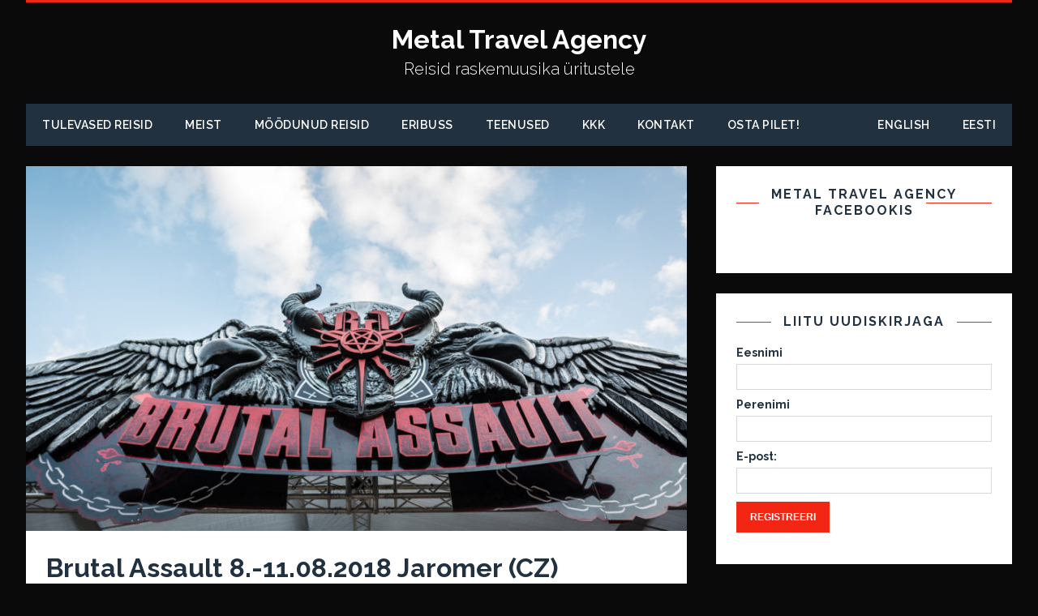

--- FILE ---
content_type: text/html; charset=UTF-8
request_url: https://metaltravel.net/et/trip/brutal-assault-8-11-08-2018-jaromer-cz/
body_size: 9010
content:
<!DOCTYPE html>
<html class="no-js fullbg" lang="et">
<head>
<meta charset="UTF-8">
<meta name="viewport" content="width=device-width, initial-scale=1.0">
<link rel="profile" href="http://gmpg.org/xfn/11" />
<link rel="pingback" href="https://metaltravel.net/xmlrpc.php" />
<title>Brutal Assault 8.-11.08.2018 Jaromer (CZ) &#8211; Metal Travel Agency</title>
<meta name='robots' content='max-image-preview:large' />
<link rel='dns-prefetch' href='//fonts.googleapis.com' />
<link rel="alternate" type="application/rss+xml" title="Metal Travel Agency &raquo; RSS" href="https://metaltravel.net/et/feed/" />
<link rel="alternate" type="application/rss+xml" title="Metal Travel Agency &raquo; Kommentaaride RSS" href="https://metaltravel.net/et/comments/feed/" />
<link rel="alternate" title="oEmbed (JSON)" type="application/json+oembed" href="https://metaltravel.net/wp-json/oembed/1.0/embed?url=https%3A%2F%2Fmetaltravel.net%2Fet%2Ftrip%2Fbrutal-assault-8-11-08-2018-jaromer-cz%2F" />
<link rel="alternate" title="oEmbed (XML)" type="text/xml+oembed" href="https://metaltravel.net/wp-json/oembed/1.0/embed?url=https%3A%2F%2Fmetaltravel.net%2Fet%2Ftrip%2Fbrutal-assault-8-11-08-2018-jaromer-cz%2F&#038;format=xml" />
<style id='wp-img-auto-sizes-contain-inline-css' type='text/css'>
img:is([sizes=auto i],[sizes^="auto," i]){contain-intrinsic-size:3000px 1500px}
/*# sourceURL=wp-img-auto-sizes-contain-inline-css */
</style>
<style id='wp-emoji-styles-inline-css' type='text/css'>

	img.wp-smiley, img.emoji {
		display: inline !important;
		border: none !important;
		box-shadow: none !important;
		height: 1em !important;
		width: 1em !important;
		margin: 0 0.07em !important;
		vertical-align: -0.1em !important;
		background: none !important;
		padding: 0 !important;
	}
/*# sourceURL=wp-emoji-styles-inline-css */
</style>
<style id='wp-block-library-inline-css' type='text/css'>
:root{--wp-block-synced-color:#7a00df;--wp-block-synced-color--rgb:122,0,223;--wp-bound-block-color:var(--wp-block-synced-color);--wp-editor-canvas-background:#ddd;--wp-admin-theme-color:#007cba;--wp-admin-theme-color--rgb:0,124,186;--wp-admin-theme-color-darker-10:#006ba1;--wp-admin-theme-color-darker-10--rgb:0,107,160.5;--wp-admin-theme-color-darker-20:#005a87;--wp-admin-theme-color-darker-20--rgb:0,90,135;--wp-admin-border-width-focus:2px}@media (min-resolution:192dpi){:root{--wp-admin-border-width-focus:1.5px}}.wp-element-button{cursor:pointer}:root .has-very-light-gray-background-color{background-color:#eee}:root .has-very-dark-gray-background-color{background-color:#313131}:root .has-very-light-gray-color{color:#eee}:root .has-very-dark-gray-color{color:#313131}:root .has-vivid-green-cyan-to-vivid-cyan-blue-gradient-background{background:linear-gradient(135deg,#00d084,#0693e3)}:root .has-purple-crush-gradient-background{background:linear-gradient(135deg,#34e2e4,#4721fb 50%,#ab1dfe)}:root .has-hazy-dawn-gradient-background{background:linear-gradient(135deg,#faaca8,#dad0ec)}:root .has-subdued-olive-gradient-background{background:linear-gradient(135deg,#fafae1,#67a671)}:root .has-atomic-cream-gradient-background{background:linear-gradient(135deg,#fdd79a,#004a59)}:root .has-nightshade-gradient-background{background:linear-gradient(135deg,#330968,#31cdcf)}:root .has-midnight-gradient-background{background:linear-gradient(135deg,#020381,#2874fc)}:root{--wp--preset--font-size--normal:16px;--wp--preset--font-size--huge:42px}.has-regular-font-size{font-size:1em}.has-larger-font-size{font-size:2.625em}.has-normal-font-size{font-size:var(--wp--preset--font-size--normal)}.has-huge-font-size{font-size:var(--wp--preset--font-size--huge)}.has-text-align-center{text-align:center}.has-text-align-left{text-align:left}.has-text-align-right{text-align:right}.has-fit-text{white-space:nowrap!important}#end-resizable-editor-section{display:none}.aligncenter{clear:both}.items-justified-left{justify-content:flex-start}.items-justified-center{justify-content:center}.items-justified-right{justify-content:flex-end}.items-justified-space-between{justify-content:space-between}.screen-reader-text{border:0;clip-path:inset(50%);height:1px;margin:-1px;overflow:hidden;padding:0;position:absolute;width:1px;word-wrap:normal!important}.screen-reader-text:focus{background-color:#ddd;clip-path:none;color:#444;display:block;font-size:1em;height:auto;left:5px;line-height:normal;padding:15px 23px 14px;text-decoration:none;top:5px;width:auto;z-index:100000}html :where(.has-border-color){border-style:solid}html :where([style*=border-top-color]){border-top-style:solid}html :where([style*=border-right-color]){border-right-style:solid}html :where([style*=border-bottom-color]){border-bottom-style:solid}html :where([style*=border-left-color]){border-left-style:solid}html :where([style*=border-width]){border-style:solid}html :where([style*=border-top-width]){border-top-style:solid}html :where([style*=border-right-width]){border-right-style:solid}html :where([style*=border-bottom-width]){border-bottom-style:solid}html :where([style*=border-left-width]){border-left-style:solid}html :where(img[class*=wp-image-]){height:auto;max-width:100%}:where(figure){margin:0 0 1em}html :where(.is-position-sticky){--wp-admin--admin-bar--position-offset:var(--wp-admin--admin-bar--height,0px)}@media screen and (max-width:600px){html :where(.is-position-sticky){--wp-admin--admin-bar--position-offset:0px}}

/*# sourceURL=wp-block-library-inline-css */
</style><style id='global-styles-inline-css' type='text/css'>
:root{--wp--preset--aspect-ratio--square: 1;--wp--preset--aspect-ratio--4-3: 4/3;--wp--preset--aspect-ratio--3-4: 3/4;--wp--preset--aspect-ratio--3-2: 3/2;--wp--preset--aspect-ratio--2-3: 2/3;--wp--preset--aspect-ratio--16-9: 16/9;--wp--preset--aspect-ratio--9-16: 9/16;--wp--preset--color--black: #000000;--wp--preset--color--cyan-bluish-gray: #abb8c3;--wp--preset--color--white: #ffffff;--wp--preset--color--pale-pink: #f78da7;--wp--preset--color--vivid-red: #cf2e2e;--wp--preset--color--luminous-vivid-orange: #ff6900;--wp--preset--color--luminous-vivid-amber: #fcb900;--wp--preset--color--light-green-cyan: #7bdcb5;--wp--preset--color--vivid-green-cyan: #00d084;--wp--preset--color--pale-cyan-blue: #8ed1fc;--wp--preset--color--vivid-cyan-blue: #0693e3;--wp--preset--color--vivid-purple: #9b51e0;--wp--preset--gradient--vivid-cyan-blue-to-vivid-purple: linear-gradient(135deg,rgb(6,147,227) 0%,rgb(155,81,224) 100%);--wp--preset--gradient--light-green-cyan-to-vivid-green-cyan: linear-gradient(135deg,rgb(122,220,180) 0%,rgb(0,208,130) 100%);--wp--preset--gradient--luminous-vivid-amber-to-luminous-vivid-orange: linear-gradient(135deg,rgb(252,185,0) 0%,rgb(255,105,0) 100%);--wp--preset--gradient--luminous-vivid-orange-to-vivid-red: linear-gradient(135deg,rgb(255,105,0) 0%,rgb(207,46,46) 100%);--wp--preset--gradient--very-light-gray-to-cyan-bluish-gray: linear-gradient(135deg,rgb(238,238,238) 0%,rgb(169,184,195) 100%);--wp--preset--gradient--cool-to-warm-spectrum: linear-gradient(135deg,rgb(74,234,220) 0%,rgb(151,120,209) 20%,rgb(207,42,186) 40%,rgb(238,44,130) 60%,rgb(251,105,98) 80%,rgb(254,248,76) 100%);--wp--preset--gradient--blush-light-purple: linear-gradient(135deg,rgb(255,206,236) 0%,rgb(152,150,240) 100%);--wp--preset--gradient--blush-bordeaux: linear-gradient(135deg,rgb(254,205,165) 0%,rgb(254,45,45) 50%,rgb(107,0,62) 100%);--wp--preset--gradient--luminous-dusk: linear-gradient(135deg,rgb(255,203,112) 0%,rgb(199,81,192) 50%,rgb(65,88,208) 100%);--wp--preset--gradient--pale-ocean: linear-gradient(135deg,rgb(255,245,203) 0%,rgb(182,227,212) 50%,rgb(51,167,181) 100%);--wp--preset--gradient--electric-grass: linear-gradient(135deg,rgb(202,248,128) 0%,rgb(113,206,126) 100%);--wp--preset--gradient--midnight: linear-gradient(135deg,rgb(2,3,129) 0%,rgb(40,116,252) 100%);--wp--preset--font-size--small: 13px;--wp--preset--font-size--medium: 20px;--wp--preset--font-size--large: 36px;--wp--preset--font-size--x-large: 42px;--wp--preset--spacing--20: 0.44rem;--wp--preset--spacing--30: 0.67rem;--wp--preset--spacing--40: 1rem;--wp--preset--spacing--50: 1.5rem;--wp--preset--spacing--60: 2.25rem;--wp--preset--spacing--70: 3.38rem;--wp--preset--spacing--80: 5.06rem;--wp--preset--shadow--natural: 6px 6px 9px rgba(0, 0, 0, 0.2);--wp--preset--shadow--deep: 12px 12px 50px rgba(0, 0, 0, 0.4);--wp--preset--shadow--sharp: 6px 6px 0px rgba(0, 0, 0, 0.2);--wp--preset--shadow--outlined: 6px 6px 0px -3px rgb(255, 255, 255), 6px 6px rgb(0, 0, 0);--wp--preset--shadow--crisp: 6px 6px 0px rgb(0, 0, 0);}:where(.is-layout-flex){gap: 0.5em;}:where(.is-layout-grid){gap: 0.5em;}body .is-layout-flex{display: flex;}.is-layout-flex{flex-wrap: wrap;align-items: center;}.is-layout-flex > :is(*, div){margin: 0;}body .is-layout-grid{display: grid;}.is-layout-grid > :is(*, div){margin: 0;}:where(.wp-block-columns.is-layout-flex){gap: 2em;}:where(.wp-block-columns.is-layout-grid){gap: 2em;}:where(.wp-block-post-template.is-layout-flex){gap: 1.25em;}:where(.wp-block-post-template.is-layout-grid){gap: 1.25em;}.has-black-color{color: var(--wp--preset--color--black) !important;}.has-cyan-bluish-gray-color{color: var(--wp--preset--color--cyan-bluish-gray) !important;}.has-white-color{color: var(--wp--preset--color--white) !important;}.has-pale-pink-color{color: var(--wp--preset--color--pale-pink) !important;}.has-vivid-red-color{color: var(--wp--preset--color--vivid-red) !important;}.has-luminous-vivid-orange-color{color: var(--wp--preset--color--luminous-vivid-orange) !important;}.has-luminous-vivid-amber-color{color: var(--wp--preset--color--luminous-vivid-amber) !important;}.has-light-green-cyan-color{color: var(--wp--preset--color--light-green-cyan) !important;}.has-vivid-green-cyan-color{color: var(--wp--preset--color--vivid-green-cyan) !important;}.has-pale-cyan-blue-color{color: var(--wp--preset--color--pale-cyan-blue) !important;}.has-vivid-cyan-blue-color{color: var(--wp--preset--color--vivid-cyan-blue) !important;}.has-vivid-purple-color{color: var(--wp--preset--color--vivid-purple) !important;}.has-black-background-color{background-color: var(--wp--preset--color--black) !important;}.has-cyan-bluish-gray-background-color{background-color: var(--wp--preset--color--cyan-bluish-gray) !important;}.has-white-background-color{background-color: var(--wp--preset--color--white) !important;}.has-pale-pink-background-color{background-color: var(--wp--preset--color--pale-pink) !important;}.has-vivid-red-background-color{background-color: var(--wp--preset--color--vivid-red) !important;}.has-luminous-vivid-orange-background-color{background-color: var(--wp--preset--color--luminous-vivid-orange) !important;}.has-luminous-vivid-amber-background-color{background-color: var(--wp--preset--color--luminous-vivid-amber) !important;}.has-light-green-cyan-background-color{background-color: var(--wp--preset--color--light-green-cyan) !important;}.has-vivid-green-cyan-background-color{background-color: var(--wp--preset--color--vivid-green-cyan) !important;}.has-pale-cyan-blue-background-color{background-color: var(--wp--preset--color--pale-cyan-blue) !important;}.has-vivid-cyan-blue-background-color{background-color: var(--wp--preset--color--vivid-cyan-blue) !important;}.has-vivid-purple-background-color{background-color: var(--wp--preset--color--vivid-purple) !important;}.has-black-border-color{border-color: var(--wp--preset--color--black) !important;}.has-cyan-bluish-gray-border-color{border-color: var(--wp--preset--color--cyan-bluish-gray) !important;}.has-white-border-color{border-color: var(--wp--preset--color--white) !important;}.has-pale-pink-border-color{border-color: var(--wp--preset--color--pale-pink) !important;}.has-vivid-red-border-color{border-color: var(--wp--preset--color--vivid-red) !important;}.has-luminous-vivid-orange-border-color{border-color: var(--wp--preset--color--luminous-vivid-orange) !important;}.has-luminous-vivid-amber-border-color{border-color: var(--wp--preset--color--luminous-vivid-amber) !important;}.has-light-green-cyan-border-color{border-color: var(--wp--preset--color--light-green-cyan) !important;}.has-vivid-green-cyan-border-color{border-color: var(--wp--preset--color--vivid-green-cyan) !important;}.has-pale-cyan-blue-border-color{border-color: var(--wp--preset--color--pale-cyan-blue) !important;}.has-vivid-cyan-blue-border-color{border-color: var(--wp--preset--color--vivid-cyan-blue) !important;}.has-vivid-purple-border-color{border-color: var(--wp--preset--color--vivid-purple) !important;}.has-vivid-cyan-blue-to-vivid-purple-gradient-background{background: var(--wp--preset--gradient--vivid-cyan-blue-to-vivid-purple) !important;}.has-light-green-cyan-to-vivid-green-cyan-gradient-background{background: var(--wp--preset--gradient--light-green-cyan-to-vivid-green-cyan) !important;}.has-luminous-vivid-amber-to-luminous-vivid-orange-gradient-background{background: var(--wp--preset--gradient--luminous-vivid-amber-to-luminous-vivid-orange) !important;}.has-luminous-vivid-orange-to-vivid-red-gradient-background{background: var(--wp--preset--gradient--luminous-vivid-orange-to-vivid-red) !important;}.has-very-light-gray-to-cyan-bluish-gray-gradient-background{background: var(--wp--preset--gradient--very-light-gray-to-cyan-bluish-gray) !important;}.has-cool-to-warm-spectrum-gradient-background{background: var(--wp--preset--gradient--cool-to-warm-spectrum) !important;}.has-blush-light-purple-gradient-background{background: var(--wp--preset--gradient--blush-light-purple) !important;}.has-blush-bordeaux-gradient-background{background: var(--wp--preset--gradient--blush-bordeaux) !important;}.has-luminous-dusk-gradient-background{background: var(--wp--preset--gradient--luminous-dusk) !important;}.has-pale-ocean-gradient-background{background: var(--wp--preset--gradient--pale-ocean) !important;}.has-electric-grass-gradient-background{background: var(--wp--preset--gradient--electric-grass) !important;}.has-midnight-gradient-background{background: var(--wp--preset--gradient--midnight) !important;}.has-small-font-size{font-size: var(--wp--preset--font-size--small) !important;}.has-medium-font-size{font-size: var(--wp--preset--font-size--medium) !important;}.has-large-font-size{font-size: var(--wp--preset--font-size--large) !important;}.has-x-large-font-size{font-size: var(--wp--preset--font-size--x-large) !important;}
/*# sourceURL=global-styles-inline-css */
</style>

<style id='classic-theme-styles-inline-css' type='text/css'>
/*! This file is auto-generated */
.wp-block-button__link{color:#fff;background-color:#32373c;border-radius:9999px;box-shadow:none;text-decoration:none;padding:calc(.667em + 2px) calc(1.333em + 2px);font-size:1.125em}.wp-block-file__button{background:#32373c;color:#fff;text-decoration:none}
/*# sourceURL=/wp-includes/css/classic-themes.min.css */
</style>
<link rel='stylesheet' id='mc4wp-form-basic-css' href='https://metaltravel.net/wp-content/plugins/mailchimp-for-wp/assets/css/form-basic.css?ver=4.9.13' type='text/css' media='all' />
<link rel='stylesheet' id='tuto-css' href='https://metaltravel.net/wp-content/themes/tuto/style.css?ver=6.9' type='text/css' media='all' />
<link rel='stylesheet' id='mta-css' href='https://metaltravel.net/wp-content/themes/mta/style.css?ver=1.2.2' type='text/css' media='all' />
<link rel='stylesheet' id='tuto-google-fonts-css' href='https://fonts.googleapis.com/css?family=Raleway:300,400italic,400,500,600,700' type='text/css' media='all' />
<link rel='stylesheet' id='tuto-font-awesome-css' href='https://metaltravel.net/wp-content/themes/tuto/includes/font-awesome.min.css' type='text/css' media='all' />
<link rel='stylesheet' id='camptix-css' href='https://metaltravel.net/wp-content/plugins/camptix/camptix.css?ver=1601800942' type='text/css' media='all' />
<script type="text/javascript" src="https://metaltravel.net/wp-includes/js/jquery/jquery.min.js?ver=3.7.1" id="jquery-core-js"></script>
<script type="text/javascript" src="https://metaltravel.net/wp-includes/js/jquery/jquery-migrate.min.js?ver=3.4.1" id="jquery-migrate-js"></script>
<script type="text/javascript" src="https://metaltravel.net/wp-content/themes/tuto/js/scripts.js?ver=6.9" id="tuto-scripts-js"></script>
<link rel="https://api.w.org/" href="https://metaltravel.net/wp-json/" /><link rel="EditURI" type="application/rsd+xml" title="RSD" href="https://metaltravel.net/xmlrpc.php?rsd" />

<link rel="canonical" href="https://metaltravel.net/et/trip/brutal-assault-8-11-08-2018-jaromer-cz/" />
<link rel='shortlink' href='https://metaltravel.net/?p=865' />
<!--[if lt IE 9]>
<script src="https://metaltravel.net/wp-content/themes/tuto/js/css3-mediaqueries.js"></script>
<![endif]-->
<style type="text/css" id="custom-background-css">
body.custom-background { background-color: #0a0a0a; }
</style>
	</head>
<body id="mh-mobile" class="wp-singular trip-template-default single single-trip postid-865 custom-background wp-theme-tuto wp-child-theme-mta mh-right-sb">
<div class="mh-container mh-container-outer">
<header class="mh-header">
    <div class="mh-header-nav-mobile clearfix"></div>
    <div class="mh-header-nav-wrap mh-container mh-container-inner mh-row clearfix">
        <nav class="mh-col-2-3 mh-navigation mh-header-nav clearfix">
                    </nav>
            </div>
    <div class="mh-container mh-container-inner mh-row clearfix">
        <div class="mh-custom-header">
<div class="mh-site-logo" role="banner">
<style type="text/css" id="mh-header-css">.mh-header-title, .mh-header-tagline { color: #ffffff; }</style>
<div class="mh-header-text">
<a href="https://metaltravel.net/et/" title="Metal Travel Agency" rel="home">
<h2 class="mh-header-title">Metal Travel Agency</h2>
<h3 class="mh-header-tagline">Reisid raskemuusika &uuml;ritustele</h3>
</a>
</div>
</div>
</div>
    </div>
    <div class="mh-main-nav-mobile clearfix"></div>
    <div class="mh-main-nav-wrap clearfix">
        <nav class="mh-navigation mh-main-nav mh-container mh-container-inner clearfix">
            <div class="menu-peamenuu-est-container"><ul id="menu-peamenuu-est" class="menu"><li id="menu-item-89" class="menu-item menu-item-type-custom menu-item-object-custom menu-item-89"><a href="/et">Tulevased reisid</a></li>
<li id="menu-item-88" class="menu-item menu-item-type-post_type menu-item-object-page menu-item-88"><a href="https://metaltravel.net/et/meist/">Meist</a></li>
<li id="menu-item-84" class="menu-item menu-item-type-post_type menu-item-object-page menu-item-84"><a href="https://metaltravel.net/et/moodunud-reisid/">Möödunud Reisid</a></li>
<li id="menu-item-1735" class="menu-item menu-item-type-post_type menu-item-object-page menu-item-1735"><a href="https://metaltravel.net/et/eribuss/">Eribuss</a></li>
<li id="menu-item-83" class="menu-item menu-item-type-post_type menu-item-object-page menu-item-83"><a href="https://metaltravel.net/et/teenused/">Teenused</a></li>
<li id="menu-item-85" class="menu-item menu-item-type-post_type menu-item-object-page menu-item-85"><a href="https://metaltravel.net/et/kkk/">KKK</a></li>
<li id="menu-item-86" class="menu-item menu-item-type-post_type menu-item-object-page menu-item-86"><a href="https://metaltravel.net/et/kontakt/">Kontakt</a></li>
<li id="menu-item-87" class="menu-item menu-item-type-post_type menu-item-object-page menu-item-87"><a href="https://metaltravel.net/et/reisile-registreerimine/">Osta pilet!</a></li>
</ul></div>
            	<li class="lang-item lang-item-4 lang-item-et current-lang lang-item-first"><a  lang="et" hreflang="et" href="https://metaltravel.net/et/trip/brutal-assault-8-11-08-2018-jaromer-cz/">Eesti</a></li>
	<li class="lang-item lang-item-7 lang-item-en no-translation"><a  lang="en-US" hreflang="en-US" href="https://metaltravel.net/en/">English</a></li>
        </nav>
    </div>
</header>
<div class="mh-wrapper clearfix">
	<div id="main-content" class="mh-content"><article id="post-865" class="post-865 trip type-trip status-publish has-post-thumbnail hentry">
    
<figure class="entry-thumbnail">
<img src="https://metaltravel.net/wp-content/uploads/2018/08/BA2018-905x509.jpeg" alt="" title="BA2018" />
</figure>
    <div class="mh-content-wrapper">
        <header class="entry-header clearfix"><h1 class="entry-title">Brutal Assault 8.-11.08.2018 Jaromer (CZ)</h1><p class="mh-meta entry-meta">
<span class="entry-meta-date updated"><i class="fa fa-clock-o"></i><a href="https://metaltravel.net/et/2018/08/">8. aug. 2018</a></span>
<span class="entry-meta-author author vcard"><i class="fa fa-user"></i><a class="fn" href="https://metaltravel.net/et/author/riho/">Riho Toomra</a></span>
<span class="entry-meta-categories"><i class="fa fa-folder-open-o"></i></span>
<span class="entry-meta-comments"><i class="fa fa-comment-o"></i><a class="mh-comment-scroll" href="https://metaltravel.net/et/trip/brutal-assault-8-11-08-2018-jaromer-cz/#mh-comments">0</a></span>
</p>
        </header>
        <div class="entry-content clearfix">
            <p>Taskukohase hinna ja ladusa korralduse poolest tuntud Brutal Assault on juba aastaid eestlaste lemmikfestival.<br />
Sõltuvalt aastast on seal käidud ka kahe ja kolme bussiga ning huvi on jätkuvalt suur.<br />
Nagu ikka on võimalik valida telgimajutuse (odavam) ja hotellimajutuse (mugavam) vahel.<br />
Kuna hotellimajutus Poolas minekusuunasuunal leidis igati positiivset vastukaja, siis jätkame samamoodi!</p>
<p><strong>Reisiprogramm:</strong></p>
<p><strong>E. 06.08 </strong>&#8211; Väljasõit Tallinnast, Balti Jaama bussiparklast kl. 8.00, Pärnust Kaubamajaka parklast kl 10.45. Läbime Baltimaad ja tükikese Poolast, majutume hotelli.</p>
<p><strong>T. 07.08 </strong>&#8211; Jätkame sõitu Jaromeri suunas, saabume varasel õhtupoolikul. Telkijad suunduvad laagriplatsile ja teised majutuvad hotelli. Püüan ka sel aastal organiseerida käepaelad juba ette,vältimaks pikki järjekordi kohapeal.</p>
<p><strong>K. 08.08.- L.11.08 &#8211; Brutal Assault &#8220;23&#8221;</strong></p>
<p><a href="https://metaltravel.net/wp-content/uploads/2018/08/20664687_1475641862524873_7986520149526073264_n.jpg"><img fetchpriority="high" decoding="async" class="alignnone size-full wp-image-868" src="https://metaltravel.net/wp-content/uploads/2018/08/20664687_1475641862524873_7986520149526073264_n.jpg" alt="" width="654" height="960" srcset="https://metaltravel.net/wp-content/uploads/2018/08/20664687_1475641862524873_7986520149526073264_n.jpg 654w, https://metaltravel.net/wp-content/uploads/2018/08/20664687_1475641862524873_7986520149526073264_n-204x300.jpg 204w" sizes="(max-width: 654px) 100vw, 654px" /></a></p>
<p><strong>P. 12.08</strong> &#8211; Alustame tagasisõitu hotellist kl. 9.00, telklast kl. 9.30, traditsiooniline marketipeatus Tsehhis. Õhtuks jõuame hotelli Poolas.</p>
<p><strong>E. 13.08</strong> &#8211; Jätkame koduteed, orienteeruv saabumine Pärnusse kl 20.00, Tallinnasse kl. 22.00</p>
<p>Reisipaketid on kahesuguse hinnaga</p>
<p>Telgipakett <strong>260.- </strong>sisaldab:</p>
<p>* bussitransport Jaromeri ja tagasi<br />
* festivalipääse<br />
* hotellimajutus Poolas (2 ööd koos hommikusöögiga)</p>
<a class="ticket-link" href="https://metaltravel.net/et/reisile-registreerimine/?tix_single_ticket_purchase=869&tix_action=attendee_info">Registreeri reisile: Brutal Assault 2018 Telgipakett (<strong>Vabu kohti: 0</strong>)</a>
<p>&nbsp;</p>
<p>&nbsp;</p>
<p>Hotellipakett <strong>360.-</strong> sisaldab:<br />
* bussitransport Jaromeri ja tagasi<br />
* festivalipääse<br />
* hotellimajutus Tsehhis (5 ööd koos hommikusöögiga)<br />
* hotellimajutus Poolas (2 ööd koos hommikusöögiga)</p>
<a class="ticket-link" href="https://metaltravel.net/et/reisile-registreerimine/?tix_single_ticket_purchase=870&tix_action=attendee_info">Registreeri reisile: Brutal Assault 2018 Hotellipakett (<strong>Vabu kohti: 0</strong>)</a>

        </div>
        <footer class="entry-footer clearfix">
                    </footer>
    </div>
</article>	</div>
	<aside class="mh-widget-col-1 mh-sidebar"><div id="fbw_id-2" class="mh-widget widget_fbw_id"><div class="mh-widget-inner"><h4 class="mh-widget-title"><span class="mh-widget-title-inner mh-sidebar-widget-title-inner">Metal Travel Agency Facebookis</span></h4><div class="fb_loader" style="text-align: center !important;"><img src="https://metaltravel.net/wp-content/plugins/facebook-pagelike-widget/loader.gif" alt="Facebook Pagelike Widget" /></div><div id="fb-root"></div>
        <div class="fb-page" data-href="https://www.facebook.com/Metal-Travel-Agency-296952745705/" data-width="355" data-height="500" data-small-header="false" data-adapt-container-width="false" data-hide-cover="false" data-show-facepile="true" hide_cta="false" data-tabs="timeline" data-lazy="false"></div></div></div>        <!-- A WordPress plugin developed by Milap Patel -->
    <div id="mc4wp_form_widget-2" class="mh-widget widget_mc4wp_form_widget"><div class="mh-widget-inner"><h4 class="mh-widget-title"><span class="mh-widget-title-inner mh-sidebar-widget-title-inner">Liitu uudiskirjaga</span></h4><script>(function() {
	window.mc4wp = window.mc4wp || {
		listeners: [],
		forms: {
			on: function(evt, cb) {
				window.mc4wp.listeners.push(
					{
						event   : evt,
						callback: cb
					}
				);
			}
		}
	}
})();
</script><!-- Mailchimp for WordPress v4.9.13 - https://wordpress.org/plugins/mailchimp-for-wp/ --><form id="mc4wp-form-1" class="mc4wp-form mc4wp-form-43 mc4wp-form-basic" method="post" data-id="43" data-name="Liitu uudiskirjaga" ><div class="mc4wp-form-fields"><p>
    <label>Eesnimi</label>
    <input type="text" name="FNAME">
</p>
<p>
    <label>Perenimi</label>
    <input type="text" name="LNAME">
</p>
<p>
	<label>E-post: </label>
	<input type="email" name="EMAIL" placeholder="" required />
</p>

<p style="margin-top: 10px;">
	<input type="submit" value="Registreeri" />
</p></div><label style="display: none !important;">Leave this field empty if you're human: <input type="text" name="_mc4wp_honeypot" value="" tabindex="-1" autocomplete="off" /></label><input type="hidden" name="_mc4wp_timestamp" value="1769075704" /><input type="hidden" name="_mc4wp_form_id" value="43" /><input type="hidden" name="_mc4wp_form_element_id" value="mc4wp-form-1" /><div class="mc4wp-response"></div></form><!-- / Mailchimp for WordPress Plugin --></div></div>
		<div id="recent-posts-2" class="mh-widget widget_recent_entries"><div class="mh-widget-inner">
		<h4 class="mh-widget-title"><span class="mh-widget-title-inner mh-sidebar-widget-title-inner">Viimased uudised</span></h4>
		<ul>
											<li>
					<a href="https://metaltravel.net/et/uus-kodukas/">Uus veebikodu</a>
											<span class="post-date">1. okt. 2016</span>
									</li>
					</ul>

		</div></div></aside></div>
<footer class="mh-footer clearfix">
        <div class="mh-container mh-container-inner mh-subfooter clearfix">
                <div class="mh-copyright-wrap">
            <span class="mh-copyright">
                @ metaltravel.net 2026            </span>
        </div>
    </div>
</footer>
</div><!-- .mh-container-outer -->
<script type="speculationrules">
{"prefetch":[{"source":"document","where":{"and":[{"href_matches":"/*"},{"not":{"href_matches":["/wp-*.php","/wp-admin/*","/wp-content/uploads/*","/wp-content/*","/wp-content/plugins/*","/wp-content/themes/mta/*","/wp-content/themes/tuto/*","/*\\?(.+)"]}},{"not":{"selector_matches":"a[rel~=\"nofollow\"]"}},{"not":{"selector_matches":".no-prefetch, .no-prefetch a"}}]},"eagerness":"conservative"}]}
</script>
<script>(function() {function maybePrefixUrlField () {
  const value = this.value.trim()
  if (value !== '' && value.indexOf('http') !== 0) {
    this.value = 'http://' + value
  }
}

const urlFields = document.querySelectorAll('.mc4wp-form input[type="url"]')
for (let j = 0; j < urlFields.length; j++) {
  urlFields[j].addEventListener('blur', maybePrefixUrlField)
}
})();</script><!-- Matomo -->
<script>
  var _paq = window._paq = window._paq || [];
  /* tracker methods like "setCustomDimension" should be called before "trackPageView" */
  _paq.push(['trackPageView']);
  _paq.push(['enableLinkTracking']);
  (function() {
    var u="//statistika.metaltravel.net/";
    _paq.push(['setTrackerUrl', u+'js/index.php']);
    _paq.push(['setSiteId', '2']);
    var d=document, g=d.createElement('script'), s=d.getElementsByTagName('script')[0];
    g.async=true; g.src=u+'js/index.php'; s.parentNode.insertBefore(g,s);
  })();
</script>
<!-- End Matomo Code -->
<script type="text/javascript" src="https://metaltravel.net/wp-content/plugins/facebook-pagelike-widget/fb.js?ver=1.0" id="scfbwidgetscript-js"></script>
<script type="text/javascript" src="https://connect.facebook.net/et_EE/sdk.js?ver=2.0#xfbml=1&amp;version=v18.0" id="scfbexternalscript-js"></script>
<script type="text/javascript" defer src="https://metaltravel.net/wp-content/plugins/mailchimp-for-wp/assets/js/forms.js?ver=4.9.13" id="mc4wp-forms-api-js"></script>
<script id="wp-emoji-settings" type="application/json">
{"baseUrl":"https://s.w.org/images/core/emoji/17.0.2/72x72/","ext":".png","svgUrl":"https://s.w.org/images/core/emoji/17.0.2/svg/","svgExt":".svg","source":{"concatemoji":"https://metaltravel.net/wp-includes/js/wp-emoji-release.min.js?ver=6.9"}}
</script>
<script type="module">
/* <![CDATA[ */
/*! This file is auto-generated */
const a=JSON.parse(document.getElementById("wp-emoji-settings").textContent),o=(window._wpemojiSettings=a,"wpEmojiSettingsSupports"),s=["flag","emoji"];function i(e){try{var t={supportTests:e,timestamp:(new Date).valueOf()};sessionStorage.setItem(o,JSON.stringify(t))}catch(e){}}function c(e,t,n){e.clearRect(0,0,e.canvas.width,e.canvas.height),e.fillText(t,0,0);t=new Uint32Array(e.getImageData(0,0,e.canvas.width,e.canvas.height).data);e.clearRect(0,0,e.canvas.width,e.canvas.height),e.fillText(n,0,0);const a=new Uint32Array(e.getImageData(0,0,e.canvas.width,e.canvas.height).data);return t.every((e,t)=>e===a[t])}function p(e,t){e.clearRect(0,0,e.canvas.width,e.canvas.height),e.fillText(t,0,0);var n=e.getImageData(16,16,1,1);for(let e=0;e<n.data.length;e++)if(0!==n.data[e])return!1;return!0}function u(e,t,n,a){switch(t){case"flag":return n(e,"\ud83c\udff3\ufe0f\u200d\u26a7\ufe0f","\ud83c\udff3\ufe0f\u200b\u26a7\ufe0f")?!1:!n(e,"\ud83c\udde8\ud83c\uddf6","\ud83c\udde8\u200b\ud83c\uddf6")&&!n(e,"\ud83c\udff4\udb40\udc67\udb40\udc62\udb40\udc65\udb40\udc6e\udb40\udc67\udb40\udc7f","\ud83c\udff4\u200b\udb40\udc67\u200b\udb40\udc62\u200b\udb40\udc65\u200b\udb40\udc6e\u200b\udb40\udc67\u200b\udb40\udc7f");case"emoji":return!a(e,"\ud83e\u1fac8")}return!1}function f(e,t,n,a){let r;const o=(r="undefined"!=typeof WorkerGlobalScope&&self instanceof WorkerGlobalScope?new OffscreenCanvas(300,150):document.createElement("canvas")).getContext("2d",{willReadFrequently:!0}),s=(o.textBaseline="top",o.font="600 32px Arial",{});return e.forEach(e=>{s[e]=t(o,e,n,a)}),s}function r(e){var t=document.createElement("script");t.src=e,t.defer=!0,document.head.appendChild(t)}a.supports={everything:!0,everythingExceptFlag:!0},new Promise(t=>{let n=function(){try{var e=JSON.parse(sessionStorage.getItem(o));if("object"==typeof e&&"number"==typeof e.timestamp&&(new Date).valueOf()<e.timestamp+604800&&"object"==typeof e.supportTests)return e.supportTests}catch(e){}return null}();if(!n){if("undefined"!=typeof Worker&&"undefined"!=typeof OffscreenCanvas&&"undefined"!=typeof URL&&URL.createObjectURL&&"undefined"!=typeof Blob)try{var e="postMessage("+f.toString()+"("+[JSON.stringify(s),u.toString(),c.toString(),p.toString()].join(",")+"));",a=new Blob([e],{type:"text/javascript"});const r=new Worker(URL.createObjectURL(a),{name:"wpTestEmojiSupports"});return void(r.onmessage=e=>{i(n=e.data),r.terminate(),t(n)})}catch(e){}i(n=f(s,u,c,p))}t(n)}).then(e=>{for(const n in e)a.supports[n]=e[n],a.supports.everything=a.supports.everything&&a.supports[n],"flag"!==n&&(a.supports.everythingExceptFlag=a.supports.everythingExceptFlag&&a.supports[n]);var t;a.supports.everythingExceptFlag=a.supports.everythingExceptFlag&&!a.supports.flag,a.supports.everything||((t=a.source||{}).concatemoji?r(t.concatemoji):t.wpemoji&&t.twemoji&&(r(t.twemoji),r(t.wpemoji)))});
//# sourceURL=https://metaltravel.net/wp-includes/js/wp-emoji-loader.min.js
/* ]]> */
</script>

<script>
    jQuery( document ).ready(function() {
            
        let titles = jQuery('.tix_tickets_table thead tr').first().find('th');

        jQuery('.tix_tickets_table tbody tr').each(function (key, element) {
            jQuery(jQuery(element).find('td')[0]).attr('data-label', titles[0].innerText);
            jQuery(jQuery(element).find('td')[1]).attr('data-label', titles[1].innerText);
            jQuery(jQuery(element).find('td')[2]).attr('data-label', titles[2].innerText);
            jQuery(jQuery(element).find('td')[3]).attr('data-label', titles[3].innerText);
        });
    });
</script>
</body>
</html>

--- FILE ---
content_type: text/css
request_url: https://metaltravel.net/wp-content/themes/mta/style.css?ver=1.2.2
body_size: 646
content:
/*
Theme Name: Metaltravel 2016
Theme URI: http://blackrevalia.eu
Author: Inx
Template: tuto
Author URI: http://blackrevalia.eu
Description: MTA theme
Version: 1.2.2
License: GNU General Public License v2 or later
License URI: http://www.gnu.org/licenses/gpl-2.0.html
Text Domain: tuto
Domain Path: /languages/
*/
.ticket-link {
    min-width: 100px;
    font-weight: 700;
    color: #fff !important;
    padding: 10px 15px;
    background: #f22612;
    border: 2px solid #f22612;
    cursor: pointer;
    text-transform: uppercase;
}


select {

    min-width: 100px;
    font-weight: 700;
    color: #fff;
    padding: 10px 15px;
    background: #f22612;
    border: 2px solid #f22612;
    cursor: pointer;
    text-transform: uppercase;
    -webkit-transition: all 0.1s linear;
    -moz-transition: all 0.1s linear;
    transition: all 0.1s linear;
    -webkit-appearance: none;
}

select[name=tix_payment_method] {
    display: none;
}

.entry-thumbnail {
    max-height: 450px;
    overflow: hidden;
}

.mh-header-nav-mobile {
    display: none;
}

.mh-loop-grid-thumb {
    max-height: 150px;
    overflow: hidden;
}

.mh-loop-large-thumb {
    max-height: 450px;
    overflow: hidden;   
}

li.lang-item {
    float: right;
    list-style: none;
}

p {
    margin-top: 10px;
}

table.tix_tickets_table {
    background: white;
}


/*Responsive table*/

@media screen and (max-width: 600px) {
  table.tix_tickets_table:not(.tix-attendee-form) {
    border: 0;
  }
  
  table.tix_tickets_table:not(.tix-attendee-form) thead {
    border: none;
    clip: rect(0 0 0 0);
    height: 1px;
    margin: -1px;
    overflow: hidden;
    padding: 0;
    position: absolute;
    width: 1px;
  }
  
  table.tix_tickets_table:not(.tix-attendee-form) tr {
    border-bottom: 3px solid #ddd;
    display: block;
    margin-bottom: .625em;
  }

  table.tix_tickets_table:not(.tix-attendee-form) td {
    border-bottom: 1px solid #ddd;
    display: block;
    font-size: .8em;
    text-align: right;
  }
  
  table.tix_tickets_table:not(.tix-attendee-form) td::before {
    content: attr(data-label);
    float: left;
    font-weight: bold;
    text-transform: uppercase;
  }
  

  table.tix_tickets_table:not(.tix-attendee-form) td[data-label=Kirjeldus]::before {
    content: '' !important;
  }  

  table.tix_tickets_table:not(.tix-attendee-form) td:last-child {
    border-bottom: 0;
  }
}